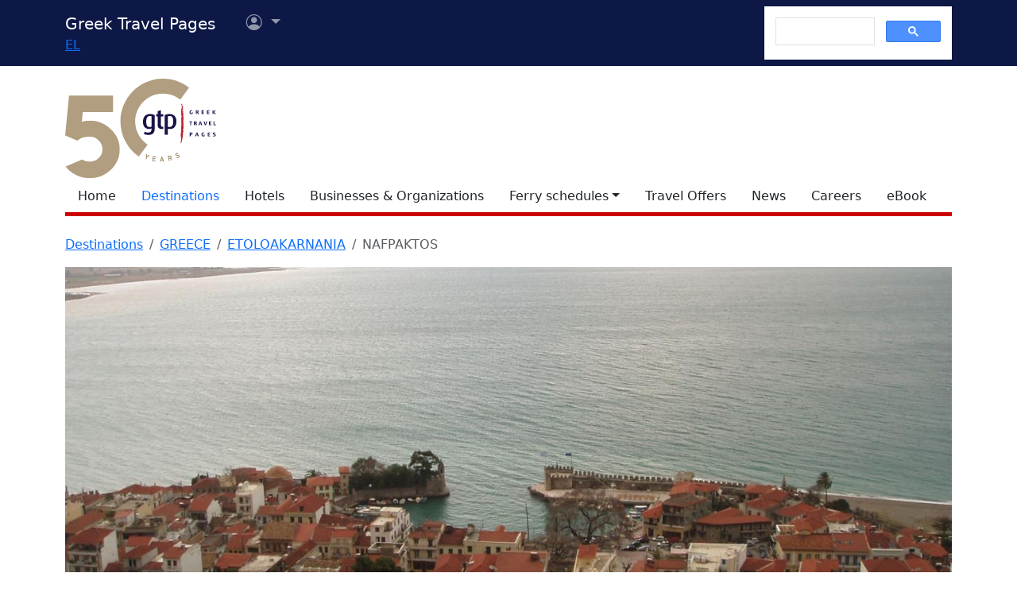

--- FILE ---
content_type: text/html
request_url: https://gtp.gr/LocPage.asp?id=3915
body_size: 68134
content:


<!DOCTYPE html>
<html lang="en" prefix="og: https://ogp.me/ns#">
	<head>
		
<meta charset="UTF-8">
<meta name="viewport" content="width=device-width, initial-scale=1">

<!--Bootstrap-->
<!-- CSS only -->
<link href="https://cdn.jsdelivr.net/npm/bootstrap@5.3.3/dist/css/bootstrap.min.css" rel="stylesheet" integrity="sha384-QWTKZyjpPEjISv5WaRU9OFeRpok6YctnYmDr5pNlyT2bRjXh0JMhjY6hW+ALEwIH" crossorigin="anonymous">
<link rel="stylesheet" href="https://cdn.jsdelivr.net/npm/bootstrap-icons@1.11.3/font/bootstrap-icons.min.css" integrity="sha256-9kPW/n5nn53j4WMRYAxe9c1rCY96Oogo/MKSVdKzPmI=" crossorigin="anonymous">

<!--JQuery-->
<script src="https://cdn.jsdelivr.net/npm/jquery@3.7.1/dist/jquery.min.js" integrity="sha256-/JqT3SQfawRcv/BIHPThkBvs0OEvtFFmqPF/lYI/Cxo=" crossorigin="anonymous"></script>

<!--Our CSS-->
<link href="CSS/common.css?v=5" rel="stylesheet">
<link href="stylesheet/stylesheets.css?v=5" rel="stylesheet">

<!-- Google Tag Manager -->
<script>(function(w,d,s,l,i){w[l]=w[l]||[];w[l].push({'gtm.start':
    new Date().getTime(),event:'gtm.js'});var f=d.getElementsByTagName(s)[0],
    j=d.createElement(s),dl=l!='dataLayer'?'&l='+l:'';j.async=true;j.src=
    'https://www.googletagmanager.com/gtm.js?id='+i+dl;f.parentNode.insertBefore(j,f);
    })(window,document,'script','dataLayer','GTM-NW9B248');</script>
<!-- End Google Tag Manager -->

<script async src='https://cse.google.com/cse.js?cx=012377410272292290435:lupogwtredw'></script>
    
<!--Ad Sense-->
<script data-ad-client="ca-pub-5463022117347544" async src="https://pagead2.googlesyndication.com/pagead/js/adsbygoogle.js"></script>

<!--Google Ad slots-->
<script async src='https://securepubads.g.doubleclick.net/tag/js/gpt.js'></script><script>window.googletag = window.googletag || {cmd: []};googletag.cmd.push(function() {googletag.defineSlot('/13343069/GTP_Rsidebar_300x250_a', [300, 250], 'div-gpt-ad-6-1382102396079-7') .addService(googletag.pubads()) .setTargeting("section", ["destinations"]) ;
googletag.defineSlot('/13343069/GTP_Rsidebar_300x250_b', [300, 250], 'div-gpt-ad-7-1382102396079-8') .addService(googletag.pubads()) .setTargeting("section", ["destinations"]) ;
googletag.defineSlot('/13343069/GTP_Rsidebar_300x600', [300, 600], 'div-gpt-ad-8-1382102396079-9') .addService(googletag.pubads()) .setTargeting("section", ["destinations"]) ;
googletag.defineSlot('/13343069/GTP_Header_728x90', [728, 90], 'div-gpt-ad-9-1639131672356-0') .addService(googletag.pubads()) .setTargeting("section", ["destinations"]) ;
googletag.defineSlot('/13343069/GTP_Lskyscrapper_160x600', [160, 600], 'div-gpt-ad-10-1382102396079-6') .addService(googletag.pubads()) .setTargeting("section", ["destinations"]) ;
googletag.defineSlot('/13343069/GTP_Lskyscrapper_160x600_b', [160, 600], 'div-gpt-ad-11-1389873285486-0') .addService(googletag.pubads()) .setTargeting("section", ["destinations"]) ;
googletag.defineSlot('/13343069/GTP_Rsidebar_300x250_c', [300, 250], 'div-gpt-ad-12-1389873285486-1') .addService(googletag.pubads()) .setTargeting("section", ["destinations"]) ;
googletag.defineSlot('/13343069/GTP_Rsidebar_300x250_d', [300, 250], 'div-gpt-ad-23-1520246869879-0') .addService(googletag.pubads()) .setTargeting("section", ["destinations"]) ;
googletag.defineSlot('/13343069/GTP_TopMobile_300x100', [300, 100], 'div-gpt-ad-1662624491953-0').addService(googletag.pubads());googletag.defineSlot('/13343069/GTP_TopMobile_300x50', [300, 50], 'div-gpt-ad-1662625528547-0').addService(googletag.pubads());googletag.defineSlot('/13343069/GTP_TopMobile_320x100', [320, 100], 'div-gpt-ad-1662629169738-0').addService(googletag.pubads());googletag.defineSlot('/13343069/GTP_TopMobile_320x50', [320, 50], 'div-gpt-ad-1662629373413-0').addService(googletag.pubads());googletag.pubads().enableSingleRequest();googletag.pubads().collapseEmptyDivs();googletag.enableServices();});</script> 
		<title>NAFPAKTOS (Municipality) ETOLOAKARNANIA - Greek Travel Pages</title>
		<meta name="description" content="Destination presentation. Tourist and geographical information for destination sites in Greece.">
		<link rel="canonical" href="https://www.gtp.gr/LocPage.asp?id=3915&lng=2"/>
		<link rel="alternate" hreflang="el" href="https://www.gtp.gr/LocPage.asp?id=3915&lng=1"/>
		<link rel="alternate" hreflang="en" href="https://www.gtp.gr/LocPage.asp?id=3915&lng=2"/>
		
<meta property="fb:app_id" content="1463614147089083"/>
<meta property="og:title" content="NAFPAKTOS (Municipality) ETOLOAKARNANIA - Greek Travel Pages" />
<meta property="og:description" content="Destination presentation. Tourist and geographical information for destination sites in Greece." />
<meta property="og:url" content="https://gtp.gr/LocPage.asp?id=3915&lng=2" />
<meta property="og:type" content="article" />
<meta property="og:image" content="https://gtp.gr/MGfiles/location/image33814[2884].jpg" /> 

<script type="text/javascript">
var addthis_share = {
    url: "https://gtp.gr/LocPage.asp?id=3915&lng=2"
}
</script>

		<link rel='image_src' href='/MGfiles/location/image33814[2884].jpg' />
		<link href="Scripts/ShadowBox-3.0.3/shadowbox.css" rel="stylesheet">
		<script src="Scripts/shadowbox-3.0.3/shadowbox.js"></script>
		<script src="js/jquery.resize-to-parent-min.js"></script>
		<script src="https://cdn.jsdelivr.net/npm/lazyload@2.0.0-rc.2/lazyload.min.js"></script>
		<script>
		$('document').ready(function () {
			if (!showAddPageHLink) $('#addtomytripdetail').hide();

			$('#btnFindRoute').click(function() {
				location.href = "RoutesForm.asp?" + 
									(($('#routeType').val() == '1') ? 'Origin=' : 'Destination=') +
									"EGR6EA4,3915,5";
			});	

			Shadowbox.init({
				handleOversize: "resize",
				modal: true,
				overlayOpacity: 0.85
			});

		});
		function openwin(page){
			location.href=page
		}

		function openwin2(page){
			window.open (page,"ImagesWin","scrollbars=yes,width=680,height=500,resizable=yes")
		}
		function SendForm(){
		url = "LocInfo.asp?InfoId=" + document.info.InfoId.options[document.info.InfoId.selectedIndex].value;
		url = url + "&Code=EGRGEA4";
		url = url + "&PrimeCode=EGRGEA4";
		url = url + "&Level=5";
		url = url + "&PrimeLevel=5";
		openwin(url);
		}

		</script>

		<link href="CSS/star_rating_13.css" rel="stylesheet" type="text/css">
		<link rel="stylesheet" href="https://cdn.jsdelivr.net/npm/shadowbox-js@3.0.3/source/shadowbox.min.css">
		<style type="text/css">
			div.lightbox {width:100%;overflow:hidden;margin:0 0 10px 0;}

			/*RSS Feeds*/
			h2.card-title, h3.card-title {
				font-size: 1.13rem!important;
				letter-spacing: -0.02rem!important;
				color: rgb(17,17,17)!important;
				}
				.item-date {
				font-size: 0.75rem;
				font-style: italic;
				color: rgb(155,155,155)!important;
				}
				.item-date::before {content: "Posted on ";}
				.card-body {
				font-size: 0.938rem;
				letter-spacing: -0.01rem;
				color: rgb(38,38,38);
				}

			/*RSS Feeds */
			div.newsdate {line-height:30px;}
			div.newsdate span {font-family:"Lucida Console", Monaco, monospace; display:inline-block; margin-right:10px;}

			/*Show all Tabs in mobile*/
			@media screen and (max-width: 575px) {
				.tab-content>.tab-pane {
					display: block !important;
					opacity: 1 !important;
				}
			}
				
			/*Find within*/
			div.featuredbox{background-color: rgba(120,120,120,1.00); padding: 65px 10px 20px;}
			.featuredbox,.featuredbox a:link,.featuredbox a {color:#ffffff;}
			.text600{font-weight: 600;}
			.text300{font-weight: 300;}
			.text-size-sml{font-size: 14px!important;}
			.text-size-med{font-size: 16px!important;}
			.text-size-lrg{font-size: 24px!important;}
			.text-size-xl{font-size: 48px!important;}
			.align-center{text-align: center;}
			div.featuredbox a.btn{background-color: rgba(0,0,0,.3);padding: 5px 10px; border: 1px solid #ffffff;display: block; margin: 10px 0; text-transform: uppercase; width: fit-content;}
			div.featuredbox a.btn:hover {background-color: rgba(126,0,2,0.75)}
			.featuredbox select, .featuredbox button {padding: 5px 10px; border: 1px solid #ffffff;display: block; margin: 15px 0; text-transform: uppercase;}
			.featuredbox select {text-transform: none;}
			.featuredbox button{color: white; width: fit-content; cursor: pointer;}
			.featuredbox button{background-color: rgba(0,0,0,.3)}
			.featuredbox button:hover {background-color: rgba(126,0,2,0.75)}
			.featuredbox a:visited {color:white;}

			/*Admin asset*/
			.admin-asset { 
				opacity: 1.0;
			}

		</style>
	</head>

<body>


<!--Top part begin -->


<!-- Google Tag Manager (noscript) -->
<noscript><iframe src="https://www.googletagmanager.com/ns.html?id=GTM-NW9B248"
	height="0" width="0" style="display:none;visibility:hidden"></iframe></noscript>
<!-- End Google Tag Manager (noscript) -->

<nav class="navbar navbar-expand-lg navbar-dark sticky-top" style="background-color: #0d1846;"> 

    <div class="container">
		<!--Mobile Brand and language Switch-->
		<div class="d-md-none">
			<a href="." class="navbar-brand"><img src="images/gtp-logo-invert.svg" style="width: 120px;" alt="gtp logo"></a>
			<!--Mobile language Switch-->
			<div class="topstring-part language d-md-none">
				<a href='ChangeLanguage.asp?id=1&path=/LocPage.asp&QS=id%3D3915%26lng%3D1%26'>EL</a>
			</div>
		</div>
		
		<!--Tablet & Desktop Brand and language Switch-->
		<div class="d-none d-md-block">
			<a href="." class="navbar-brand">Greek Travel Pages</a>
			<!--Tablet & Desktop language Switch-->
			<div class="topstring-part language">
				<a href='ChangeLanguage.asp?id=1&path=/LocPage.asp&QS=id%3D3915%26lng%3D1%26'>EL</a>
			</div>
		</div>
		
		<div>
			<ul class="navbar-nav">
			

				<!--Mobile User Dropdown-->
				<li class="nav-item dropdown navbar-brand d-md-none" style="position: absolute; top:10px; margin-left: -15px;">
					<a class="nav-link dropdown-toggle" href="#" id="navbarDropdown" role="button" data-bs-toggle="dropdown" aria-expanded="false">
						<i class="bi bi-person-circle"></i><span class="visually-hidden">User menu</span></a>
						
						<ul class="dropdown-menu" aria-labelledby="navbarDropdown">
							<li><a class="dropdown-item" href="login.asp?rp=%2FLocPage%2Easp%3Fid%3D3915">Login</a></li> 
							<li><a class="dropdown-item" href="subscribe.asp">New user</a></li>
						</ul>
						
				</li>

				<!--tablet and Desktop User Dropdown-->
				<li class="nav-item dropdown navbar-brand d-none d-md-block" style="position: absolute; top:0px; margin-left: 15px;">
					<a class="nav-link dropdown-toggle" href="#" id="navbarDropdown1" role="button" data-bs-toggle="dropdown" aria-expanded="false">
						<i class="bi bi-person-circle"></i><span class="visually-hidden">User menu</span>
						<span></span></a>
						
						<ul class="dropdown-menu" aria-labelledby="navbarDropdown1">
							<li><a class="dropdown-item" href="login.asp?rp=%2FLocPage%2Easp%3Fid%3D3915">Login</a></li> 
							<li><a class="dropdown-item" href="subscribe.asp">New user</a></li>
						</ul>
						
				</li>

				
			</ul>
		</div>
		
		<button class="navbar-toggler" type="button" data-bs-toggle="offcanvas" data-bs-target="#navbarToggler" aria-controls="navbarToggler" aria-label="Toggle navigation">
			<span class="navbar-toggler-icon"></span>
		</button>

		<div class="offcanvas offcanvas-end" tabindex="-1" id="navbarToggler" aria-labelledby="">

			<div class="offcanvas-header text-light"  data-bs-theme="dark" style="background-color: #0d1846;">
				<h5 class="offcanvas-title" id="offcanvasLabel">Menu</h5>
				<button type="button" class="btn-close btn-light" data-bs-dismiss="offcanvas" aria-label="Close"></button>
			</div>

			 <div class="offcanvas-body" style="background-color: #0d1846;">

				<!--Mobile Google custom Search-->
				<div class="d-lg-none">
					<div class="gcse-search"></div>
				</div>

				<!--Mobile Menu-->
				<div class="d-sm-block d-md-none">
					<nav class="nav flex-column">
						<a href="default.asp" class="nav-link link-light">Home</a>
						<a href="map.asp" class="nav-link secondary>">Destinations</a>
						<a href="AccomodationForm.asp" class="nav-link link-light">Hotels</a>
						<a href="TDirectoryForm2103.asp" class="nav-link link-light">Businesses &amp; Organizations</a>
						<a class="nav-link link-light" aria-current="page" href="RoutesForm.asp">Ferry schedules within Greece</a>
						<a class="nav-link link-light" href="greekferries.asp">Domestic ferry departures & arrivals</a>
						<a class="nav-link link-light" href="RoutesFormInt.asp">Ferry schedules to/from Greece</a>
						<a class="nav-link link-light" href="https://ferries.gtp.gr/"><b>GTP Ferry Connections <i class="bi bi-box-arrow-right"></i></b></a>
						<a class="nav-link link-light" aria-current="page" href="greekports.asp">
						Greek Ports</a>
						<a class="nav-link link-light" href="ShipCompanies.asp?International=0">
							Shipping Companies
						</a>
						<a class="nav-link link-light" href="Ships.asp?International=0">
							 Fleet Index
						</a>
						<a href="https://traveloffers.gtp.gr/<span style='color: red;'>The label 'offers_site' is not provided</span>" class="nav-link link-light">Travel Offers <i class="bi bi-box-arrow-right"></i></a>
						<a href="https://news.gtp.gr" class="nav-link link-light">News <i class="bi bi-box-arrow-right"></i></a>
						<a href="https://jobs.gtp.gr" class="nav-link link-light">Careers <i class="bi bi-box-arrow-right"></i></a>
						<a href="https://ebook.gtp.gr" class="nav-link link-light">eBook <i class="bi bi-box-arrow-right"></i></a>
					</nav>
				</div>
			</div>
			
		</div>

		<!--Desktop Google custom Search-->
		<div class="d-none d-lg-block">
			<div class="gcse-search"></div>
		</div>

	</div>

</nav><!--top-->

<div id="top" style="margin-bottom:20px"></div>

<!-- Go to www.addthis.com/dashboard to customize your tools -->
<script type="text/javascript" src="//s7.addthis.com/js/300/addthis_widget.js#pubid=ra-535e48692c1cc523" async="async"></script>

<!--desktop only-->
<div class="d-none d-lg-block main_container">
    <!-- GTP_Lskyscrapper_160x600 -->
    <div id="div-gpt-ad-1382102396079-6" style="width:160px; height:600px; position:absolute; z-index:9; left:-180px; text-align:center;">
        <div id='div-gpt-ad-10-1382102396079-6' style='width:160px; height:600px;'>	<script>	googletag.cmd.push(function() { googletag.display('div-gpt-ad-10-1382102396079-6'); });	</script></div>
    </div>
	
    <div id="div-gpt-ad-1389873285486-0" style="width:160px; height:600px; position:absolute; z-index:9; left:-180px; top:620px; text-align:center;">
        <div id='div-gpt-ad-11-1389873285486-0' style='width:160px; height:600px;'>	<script>	googletag.cmd.push(function() { googletag.display('div-gpt-ad-11-1389873285486-0'); });	</script></div>
    </div>
</div> 

<!--Header start -->

<!--Desktop, tablet-->
<div class="container pb-3 mb-2 d-none d-md-block">

	<div class="row">
		<div class="col-md-4 col-lg-1">
			<a href="default.asp"><img src="images/gtp-logo.svg" style="width: 190px; margin:-4px 0px -12px 0px; float:left;" alt="gtp logo"></a>
			<!--old-before-50logo  <a href="default.asp"><img src="images/gtp-logo.svg" style="width: 230px; margin:-18px 10px -20px -25px; float:left;" alt="gtp logo"></a>-->
		</div>
		
		<div class="col-md-8 col-lg-11">
			<!-- GTP_header_728x90 -->
			<div class="d-lg-block" style="margin-left:calc(100vw / 8);"><div id='div-gpt-ad-9-1639131672356-0' style='width:728px; height:90px;'>	<script>	googletag.cmd.push(function() { googletag.display('div-gpt-ad-9-1639131672356-0'); });	</script></div></div>
		</div>
	</div>
	
	<div>
		<!--Desktop Menu-->
		<ul class="nav" style="margin-top: 15px; border-bottom: 5px solid #C00;">
			<li class="nav-item"><a href="default.asp" class="nav-link link-dark">Home</a></li>
			<li class="nav-item"><a href="map.asp" class="nav-link secondary>">Destinations</a></li>
			<li class="nav-item"><a href="AccomodationForm.asp" class="nav-link link-dark">Hotels</a></li>
			<li class="nav-item"><a href="TDirectoryForm2103.asp" class="nav-link  link-dark">Businesses &amp; Organizations</a></li>
			<li class="nav-item toggle"><a href="#" id="ferries-dropdown" class="nav-link dropdown-toggle link-dark" role="button" data-bs-toggle="dropdown" aria-expanded="false">Ferry schedules</a>
				<!--Dropdown Sea World-->
				<ul class="dropdown-menu dropdown-menu-light" aria-labelledby="ferries-dropdown">
					<li>
						<a class="dropdown-item" aria-label="page" href="RoutesForm.asp">Ferry schedules within Greece</a>
					</li>
					<li>
						<a class="dropdown-item" href="greekferries.asp">Domestic ferry departures & arrivals</a>
					</li>
					<li>
						<a class="dropdown-item" href="RoutesFormInt.asp">Ferry schedules to/from Greece</a>
					</li>
					<li>
						<a class="dropdown-item" href="https://ferries.gtp.gr/"><b>GTP Ferry Connections <i class="bi bi-box-arrow-right"></i></b></a>
					</li>
					<li><hr class="dropdown-divider"></li>
					<li>
						<a class="dropdown-item" aria-current="page" href="greekports.asp">
						Greek Ports</a>
					</li>
					<li>
						<a class="dropdown-item" href="ShipCompanies.asp?International=0">
							Shipping Companies
						</a>
					</li>
					<li>
						<a class="dropdown-item" href="Ships.asp?International=0">
							 Fleet Index
						</a>
					</li>
				</ul>
			</li>
			<li class="nav-item"><a href="https://traveloffers.gtp.gr/en/" class="nav-link link-dark">Travel Offers</a></li>
			<li class="nav-item"><a href="https://news.gtp.gr" class="nav-link link-dark">News</a></li>
			<li class="nav-item"><a href="https://jobs.gtp.gr" class="nav-link link-dark">Careers</a></li>
			<li class="nav-item"><a href="https://ebook.gtp.gr" class="nav-link link-dark">eBook</a></li>
		</ul>
	</div>

</div>


<!--Mobile-->
<div class="d-block d-sm-none" id="domLoaded" style="position:absolute; left:-10000px">
<!--Rsidebar 300x250 d Mobile Only-->
	<div id='div-gpt-ad-23-1520246869879-0' style='width:300px; height:250px;'>	<script>	googletag.cmd.push(function() { googletag.display('div-gpt-ad-23-1520246869879-0'); });	</script></div>

	<!-- /13343069/GTP_TopMobile_320x100 -->
	<div id='div-gpt-ad-1662629169738-0' style='min-width: 320px; min-height: 100px;'>
		<script>
		googletag.cmd.push(function() { googletag.display('div-gpt-ad-1662629169738-0'); });
		</script>
	</div>
	<!-- /13343069/GTP_TopMobile_320x50 -->
	<div id='div-gpt-ad-1662629373413-0' style='min-width: 320px; min-height: 50px;'>
		<script>
		googletag.cmd.push(function() { googletag.display('div-gpt-ad-1662629373413-0'); });
		</script>
	</div>
	<!-- /13343069/GTP_TopMobile_300x100 -->
	<div id='div-gpt-ad-1662624491953-0' style='min-width: 300px; min-height: 100px;'>
		<script>
		googletag.cmd.push(function() { googletag.display('div-gpt-ad-1662624491953-0'); });
		</script>
	</div>
	<!-- /13343069/GTP_TopMobile_300x50 -->
	<div id='div-gpt-ad-1662625528547-0' style='min-width: 300px; min-height: 50px;'>
		<script>
		googletag.cmd.push(function() { googletag.display('div-gpt-ad-1662625528547-0'); });
		</script>
	</div>
</div>

<!--Header end-->

<script>
	//Eliminate Content layout Shift from empty div top banner ads
	document.addEventListener("DOMContentLoaded", function(event) {
		setTimeout(function() {
            var topAds = document.getElementById("domLoaded");
            topAds.style.position = 'relative';
			topAds.style.left = '0'; 
        }, 2000); 
	});
</script>

<!--Main Part begin-->
<div class="container">
	<div class="row"> 
<!-- Main Page - BEGIN -->

	

	<nav aria-label="breadcrumb">
		<ol class="breadcrumb">
			
			

			<li class="breadcrumb-item"><a href="map.asp">Destinations</a></li>
		
			
				<li class="breadcrumb-item"><a href="LocPage.asp?id=69">GREECE</a></li>
			
				<li class="breadcrumb-item"><a href="LocPage.asp?id=3783">ETOLOAKARNANIA</a></li>
			
				<li class="breadcrumb-item active" aria-current="page">NAFPAKTOS</li>
			
		</ol>
	</nav>

	<!--Main image Desktop-->
	
		<div class="mb-4 d-none d-md-block">
		
			<img class="img-fluid d-none d-md-block" src="showphoto.asp?FN=/MGfiles/location/image33814[2884].jpg&W=1300&H=460" alt="Photo">

			
				<div class="copyrightholder">Photo:
					 &copy; Conudrum / 
							<a target='_blank' href="http://commons.wikimedia.org">Wikimedia Commons</a>
						
				</div>
				<br clear="all">
			
		</div>
		

<div class="col-lg-8 col-xl-9 mb-3">

	<div class="row row-cols-1 row-cols-md-2 mb-3">
		
			<!--Friendly URL-->
			<div class="col mb-2">
				<span class="badge text-dark" style="padding:0;">Friendly URL: <a href="Nafpaktos">http://www.gtp.gr/Nafpaktos</a></span>
			</div>
		
		
	</div>
	
	

	<!--Location-->

	<div class="row mb-5">
		<!--Side nav-->
		<div class="d-none d-md-block sticky-lg-top col-12 col-md-3">
			

			<div class="list-group mb-5" id="list-tab" role="tablist">

				
					<a class="list-group-item list-group-item-action active" id="list-gallery-list" data-bs-toggle="list" href="#list-gallery" role="tab" aria-controls="list-gallery">Photo gallery</a>
				
					<a class="list-group-item list-group-item-action " id="list-pois-list" data-bs-toggle="list" href="#list-pois" role="tab" aria-controls="list-pois">Hotels, local businesses, destinations &amp; directions</a>
				
						<a class="list-group-item list-group-item-action " id="list-info-list" data-bs-toggle="list" href="#list-info" role="tab" aria-controls="list-info">Local information</a>
				
				
				<!--News Articles-->
				
				<a class="list-group-item list-group-item-action " id="list-news-list" data-bs-toggle="list" href="#list-news" role="tab" aria-controls="list-news">News articles</a>
				
				
			</div>

			<!-- Adsense sidebar narrow -->

			<script async src="https://pagead2.googlesyndication.com/pagead/js/adsbygoogle.js?client=ca-pub-5463022117347544"
				crossorigin="anonymous"></script>
			<!-- Adsense sidebar narrow -->
			<ins class="adsbygoogle"
				style="display:block"
				data-ad-client="ca-pub-5463022117347544"
				data-ad-slot="9866842307"
				data-ad-format="auto"
				data-full-width-responsive="true"></ins>
			<script>
				(adsbygoogle = window.adsbygoogle || []).push({});
			</script>
			
		</div>

		<!--Main column-->

		<div class="col-md-9">
			
				<h1 class="page-title red border-bottom">
					NAFPAKTOS, Municipality, ETOLOAKARNANIA
				</h1>

			<!--Details-->
			

			<div class="tab-content" id="nav-tabContent">

				
					<!--Main image Mobile-->
					<div class="d-block d-md-none mb-3">
						<img class="lazyload img-thumbnail d-block d-md-none" data-src="/MGfiles/location/image33814[2884].jpg" alt="Main Photo">
						
							<div class="copyrightholder">Photo:
								 &copy; Conudrum / 
										<a target='_blank' href="http://commons.wikimedia.org">Wikimedia Commons</a>
									
							</div>
							<br clear="all">
						
					</div>
				
					<!--Photo Gallery-->
					<div class="tab-pane fade show active" id="list-gallery" role="tabpanel" aria-labelledby="list-gallery-list">
						<h2 class="page-title red border-bottom">Photo gallery</h2>
						
							<div class="mb-3">
								Displaying  <strong>10</strong> out of <strong>54</strong> total photos found for NAFPAKTOS.
							</div>
						

						<!--Images Mobile-->
						
						<div class="d-block d-md-none mb-3">							
							
									<a href="MGfiles/location/image17712[3965].jpg" 
										rel="shadowbox[location]" 
										rev="<span style='font-size:15px; font-weight: bold;'>
												Ano Chora</span> 
											 Photo 
													&copy; Regional Division of Etoloakarnania <a class='btn btn-outline-secondary btn-sm' href='mailto: tga1@aitnia.pde.gov.gr'><i class='bi bi-envelope-fill'></i></a> <a class='btn btn-outline-secondary btn-sm' href='../TDirectoryDetails.asp?id=281'><i class='bi bi-link'></i></a>
										
										&nbsp; " title="NAFPAKTOS">
										
										<img class="lazyload img-thumbnail mb-3 d-block d-md-none" data-src="/MGfiles/location/image17712[3965].jpg" alt="Ano Chora"/>
									</a>
									
									<a href="MGfiles/location/image10613[4753].jpg" 
										rel="shadowbox[location]" 
										rev="<span style='font-size:15px; font-weight: bold;'>
												Antirio</span> 
											 Photo 
													&copy; Thalassa.gr <a class='btn btn-outline-secondary btn-sm' href='mailto: aktes@otenet.gr'><i class='bi bi-envelope-fill'></i></a> <a class='btn btn-outline-secondary btn-sm' href='http://www.thalassa.gr'><i class='bi bi-link'></i></a>
										
										&nbsp; " title="NAFPAKTOS">
										
										<img class="lazyload img-thumbnail mb-3 d-block d-md-none" data-src="/MGfiles/location/image10613[4753].jpg" alt="Antirio"/>
									</a>
									
									<a href="MGfiles/location/image17713[6577].jpg" 
										rel="shadowbox[location]" 
										rev="<span style='font-size:15px; font-weight: bold;'>
												Antirio</span> 
											 Photo 
													&copy; Regional Division of Etoloakarnania <a class='btn btn-outline-secondary btn-sm' href='mailto: tga1@aitnia.pde.gov.gr'><i class='bi bi-envelope-fill'></i></a> <a class='btn btn-outline-secondary btn-sm' href='../TDirectoryDetails.asp?id=281'><i class='bi bi-link'></i></a>
										
										&nbsp; " title="NAFPAKTOS">
										
										<img class="lazyload img-thumbnail mb-3 d-block d-md-none" data-src="/MGfiles/location/image17713[6577].jpg" alt="Antirio"/>
									</a>
									
									<a href="MGfiles/location/image17632[3076].jpg" 
										rel="shadowbox[location]" 
										rev="<span style='font-size:15px; font-weight: bold;'>
												Antirio, a spectacular night view of Rio-Antirio bridge</span> 
											 Photo 
													&copy; Regional Division of Etoloakarnania <a class='btn btn-outline-secondary btn-sm' href='mailto: tga1@aitnia.pde.gov.gr'><i class='bi bi-envelope-fill'></i></a> <a class='btn btn-outline-secondary btn-sm' href='../TDirectoryDetails.asp?id=281'><i class='bi bi-link'></i></a>
										
										&nbsp; " title="NAFPAKTOS">
										
										<img class="lazyload img-thumbnail mb-3 d-block d-md-none" data-src="/MGfiles/location/image17632[3076].jpg" alt="Antirio, a spectacular night view of Rio-Antirio bridge"/>
									</a>
									
									<a href="MGfiles/location/image9994[8129].jpg" 
										rel="shadowbox[location]" 
										rev="<span style='font-size:15px; font-weight: bold;'>
												Antirio, fortress</span> 
											 Photo 
													&copy; Region of Western Greece <a class='btn btn-outline-secondary btn-sm' href='mailto: grafeio.pde@pde.gov.gr'><i class='bi bi-envelope-fill'></i></a> <a class='btn btn-outline-secondary btn-sm' href='../TDirectoryDetails.asp?id=13561'><i class='bi bi-link'></i></a>
										
										&nbsp; " title="NAFPAKTOS">
										
										<img class="lazyload img-thumbnail mb-3 d-block d-md-none" data-src="/MGfiles/location/image9994[8129].jpg" alt="Antirio, fortress"/>
									</a>
									
									<a href="MGfiles/location/image9997[6533].jpg" 
										rel="shadowbox[location]" 
										rev="<span style='font-size:15px; font-weight: bold;'>
												Antirio, fortress</span> 
											 Photo 
													&copy; Region of Western Greece <a class='btn btn-outline-secondary btn-sm' href='mailto: grafeio.pde@pde.gov.gr'><i class='bi bi-envelope-fill'></i></a> <a class='btn btn-outline-secondary btn-sm' href='../TDirectoryDetails.asp?id=13561'><i class='bi bi-link'></i></a>
										
										&nbsp; " title="NAFPAKTOS">
										
										<img class="lazyload img-thumbnail mb-3 d-block d-md-none" data-src="/MGfiles/location/image9997[6533].jpg" alt="Antirio, fortress"/>
									</a>
									
									<a href="MGfiles/location/image17633[9999].jpg" 
										rel="shadowbox[location]" 
										rev="<span style='font-size:15px; font-weight: bold;'>
												Antirio, Rio-Antirio bridge</span> 
											 Photo 
													&copy; Regional Division of Etoloakarnania <a class='btn btn-outline-secondary btn-sm' href='mailto: tga1@aitnia.pde.gov.gr'><i class='bi bi-envelope-fill'></i></a> <a class='btn btn-outline-secondary btn-sm' href='../TDirectoryDetails.asp?id=281'><i class='bi bi-link'></i></a>
										
										&nbsp; " title="NAFPAKTOS">
										
										<img class="lazyload img-thumbnail mb-3 d-block d-md-none" data-src="/MGfiles/location/image17633[9999].jpg" alt="Antirio, Rio-Antirio bridge"/>
									</a>
									
									<a href="MGfiles/location/image10645[4821].jpg" 
										rel="shadowbox[location]" 
										rev="<span style='font-size:15px; font-weight: bold;'>
												Artotiva </span> 
											 Photo 
													&copy; Thalassa.gr <a class='btn btn-outline-secondary btn-sm' href='mailto: aktes@otenet.gr'><i class='bi bi-envelope-fill'></i></a> <a class='btn btn-outline-secondary btn-sm' href='http://www.thalassa.gr'><i class='bi bi-link'></i></a>
										
										&nbsp; " title="NAFPAKTOS">
										
										<img class="lazyload img-thumbnail mb-3 d-block d-md-none" data-src="/MGfiles/location/image10645[4821].jpg" alt="Artotiva "/>
									</a>
									
									<a href="MGfiles/location/image10644[5983].jpg" 
										rel="shadowbox[location]" 
										rev="<span style='font-size:15px; font-weight: bold;'>
												Artotiva Bridge</span> 
											 Photo 
													&copy; Thalassa.gr <a class='btn btn-outline-secondary btn-sm' href='mailto: aktes@otenet.gr'><i class='bi bi-envelope-fill'></i></a> <a class='btn btn-outline-secondary btn-sm' href='http://www.thalassa.gr'><i class='bi bi-link'></i></a>
										
										&nbsp; " title="NAFPAKTOS">
										
										<img class="lazyload img-thumbnail mb-3 d-block d-md-none" data-src="/MGfiles/location/image10644[5983].jpg" alt="Artotiva Bridge"/>
									</a>
									
									<a href="MGfiles/location/image10647[9229].jpg" 
										rel="shadowbox[location]" 
										rev="<span style='font-size:15px; font-weight: bold;'>
												Artotiva Bridge</span> 
											 Photo 
													&copy; Thalassa.gr <a class='btn btn-outline-secondary btn-sm' href='mailto: aktes@otenet.gr'><i class='bi bi-envelope-fill'></i></a> <a class='btn btn-outline-secondary btn-sm' href='http://www.thalassa.gr'><i class='bi bi-link'></i></a>
										
										&nbsp; " title="NAFPAKTOS">
										
										<img class="lazyload img-thumbnail mb-3 d-block d-md-none" data-src="/MGfiles/location/image10647[9229].jpg" alt="Artotiva Bridge"/>
									</a>
									
						</div>

						<!--Images Desktop-->
						<div class="d-none d-md-block mb-3">
							<div class="row">
								
										<div class="col-md-6 col-xl-4">
											<!--Image thumbnail-->
											<a href="MGfiles/location/image17712[3965].jpg" 
												rel="shadowbox[location-1]" 
												rev="<span style='font-size:15px; font-weight: bold;'>
														Ano Chora</span> 
													 Photo 
														&copy; Regional Division of Etoloakarnania <a class='btn btn-outline-secondary btn-sm' href='mailto: tga1@aitnia.pde.gov.gr'><i class='bi bi-envelope-fill'></i></a> <a class='btn btn-outline-secondary btn-sm' href='../TDirectoryDetails.asp?id=281'><i class='bi bi-link'></i></a>
												
												&nbsp; " title="NAFPAKTOS">
												
												<img class="lazyload img-thumbnail me-3 mb-3 d-none d-md-block" data-src="/showphoto.asp?FN=/MGfiles/location/image17712[3965].jpg&W=300&H=300" alt="Ano Chora"/>
											</a>
											
										</div>
									
										<div class="col-md-6 col-xl-4">
											<!--Image thumbnail-->
											<a href="MGfiles/location/image10613[4753].jpg" 
												rel="shadowbox[location-1]" 
												rev="<span style='font-size:15px; font-weight: bold;'>
														Antirio</span> 
													 Photo 
														&copy; Thalassa.gr <a class='btn btn-outline-secondary btn-sm' href='mailto: aktes@otenet.gr'><i class='bi bi-envelope-fill'></i></a> <a class='btn btn-outline-secondary btn-sm' href='http://www.thalassa.gr'><i class='bi bi-link'></i></a>
												
												&nbsp; " title="NAFPAKTOS">
												
												<img class="lazyload img-thumbnail me-3 mb-3 d-none d-md-block" data-src="/showphoto.asp?FN=/MGfiles/location/image10613[4753].jpg&W=300&H=300" alt="Antirio"/>
											</a>
											
										</div>
									
										<div class="col-md-6 col-xl-4">
											<!--Image thumbnail-->
											<a href="MGfiles/location/image17713[6577].jpg" 
												rel="shadowbox[location-1]" 
												rev="<span style='font-size:15px; font-weight: bold;'>
														Antirio</span> 
													 Photo 
														&copy; Regional Division of Etoloakarnania <a class='btn btn-outline-secondary btn-sm' href='mailto: tga1@aitnia.pde.gov.gr'><i class='bi bi-envelope-fill'></i></a> <a class='btn btn-outline-secondary btn-sm' href='../TDirectoryDetails.asp?id=281'><i class='bi bi-link'></i></a>
												
												&nbsp; " title="NAFPAKTOS">
												
												<img class="lazyload img-thumbnail me-3 mb-3 d-none d-md-block" data-src="/showphoto.asp?FN=/MGfiles/location/image17713[6577].jpg&W=300&H=300" alt="Antirio"/>
											</a>
											
										</div>
									
										<div class="col-md-6 col-xl-4">
											<!--Image thumbnail-->
											<a href="MGfiles/location/image17632[3076].jpg" 
												rel="shadowbox[location-1]" 
												rev="<span style='font-size:15px; font-weight: bold;'>
														Antirio, a spectacular night view of Rio-Antirio bridge</span> 
													 Photo 
														&copy; Regional Division of Etoloakarnania <a class='btn btn-outline-secondary btn-sm' href='mailto: tga1@aitnia.pde.gov.gr'><i class='bi bi-envelope-fill'></i></a> <a class='btn btn-outline-secondary btn-sm' href='../TDirectoryDetails.asp?id=281'><i class='bi bi-link'></i></a>
												
												&nbsp; " title="NAFPAKTOS">
												
												<img class="lazyload img-thumbnail me-3 mb-3 d-none d-md-block" data-src="/showphoto.asp?FN=/MGfiles/location/image17632[3076].jpg&W=300&H=300" alt="Antirio, a spectacular night view of Rio-Antirio bridge"/>
											</a>
											
										</div>
									
										<div class="col-md-6 col-xl-4">
											<!--Image thumbnail-->
											<a href="MGfiles/location/image9994[8129].jpg" 
												rel="shadowbox[location-1]" 
												rev="<span style='font-size:15px; font-weight: bold;'>
														Antirio, fortress</span> 
													 Photo 
														&copy; Region of Western Greece <a class='btn btn-outline-secondary btn-sm' href='mailto: grafeio.pde@pde.gov.gr'><i class='bi bi-envelope-fill'></i></a> <a class='btn btn-outline-secondary btn-sm' href='../TDirectoryDetails.asp?id=13561'><i class='bi bi-link'></i></a>
												
												&nbsp; " title="NAFPAKTOS">
												
												<img class="lazyload img-thumbnail me-3 mb-3 d-none d-md-block" data-src="/showphoto.asp?FN=/MGfiles/location/image9994[8129].jpg&W=300&H=300" alt="Antirio, fortress"/>
											</a>
											
										</div>
									
										<div class="col-md-6 col-xl-4">
											<!--Image thumbnail-->
											<a href="MGfiles/location/image9997[6533].jpg" 
												rel="shadowbox[location-1]" 
												rev="<span style='font-size:15px; font-weight: bold;'>
														Antirio, fortress</span> 
													 Photo 
														&copy; Region of Western Greece <a class='btn btn-outline-secondary btn-sm' href='mailto: grafeio.pde@pde.gov.gr'><i class='bi bi-envelope-fill'></i></a> <a class='btn btn-outline-secondary btn-sm' href='../TDirectoryDetails.asp?id=13561'><i class='bi bi-link'></i></a>
												
												&nbsp; " title="NAFPAKTOS">
												
												<img class="lazyload img-thumbnail me-3 mb-3 d-none d-md-block" data-src="/showphoto.asp?FN=/MGfiles/location/image9997[6533].jpg&W=300&H=300" alt="Antirio, fortress"/>
											</a>
											
										</div>
									
										<div class="col-md-6 col-xl-4">
											<!--Image thumbnail-->
											<a href="MGfiles/location/image17633[9999].jpg" 
												rel="shadowbox[location-1]" 
												rev="<span style='font-size:15px; font-weight: bold;'>
														Antirio, Rio-Antirio bridge</span> 
													 Photo 
														&copy; Regional Division of Etoloakarnania <a class='btn btn-outline-secondary btn-sm' href='mailto: tga1@aitnia.pde.gov.gr'><i class='bi bi-envelope-fill'></i></a> <a class='btn btn-outline-secondary btn-sm' href='../TDirectoryDetails.asp?id=281'><i class='bi bi-link'></i></a>
												
												&nbsp; " title="NAFPAKTOS">
												
												<img class="lazyload img-thumbnail me-3 mb-3 d-none d-md-block" data-src="/showphoto.asp?FN=/MGfiles/location/image17633[9999].jpg&W=300&H=300" alt="Antirio, Rio-Antirio bridge"/>
											</a>
											
										</div>
									
										<div class="col-md-6 col-xl-4">
											<!--Image thumbnail-->
											<a href="MGfiles/location/image10645[4821].jpg" 
												rel="shadowbox[location-1]" 
												rev="<span style='font-size:15px; font-weight: bold;'>
														Artotiva </span> 
													 Photo 
														&copy; Thalassa.gr <a class='btn btn-outline-secondary btn-sm' href='mailto: aktes@otenet.gr'><i class='bi bi-envelope-fill'></i></a> <a class='btn btn-outline-secondary btn-sm' href='http://www.thalassa.gr'><i class='bi bi-link'></i></a>
												
												&nbsp; " title="NAFPAKTOS">
												
												<img class="lazyload img-thumbnail me-3 mb-3 d-none d-md-block" data-src="/showphoto.asp?FN=/MGfiles/location/image10645[4821].jpg&W=300&H=300" alt="Artotiva "/>
											</a>
											
										</div>
									
										<div class="col-md-6 col-xl-4">
											<!--Image thumbnail-->
											<a href="MGfiles/location/image10644[5983].jpg" 
												rel="shadowbox[location-1]" 
												rev="<span style='font-size:15px; font-weight: bold;'>
														Artotiva Bridge</span> 
													 Photo 
														&copy; Thalassa.gr <a class='btn btn-outline-secondary btn-sm' href='mailto: aktes@otenet.gr'><i class='bi bi-envelope-fill'></i></a> <a class='btn btn-outline-secondary btn-sm' href='http://www.thalassa.gr'><i class='bi bi-link'></i></a>
												
												&nbsp; " title="NAFPAKTOS">
												
												<img class="lazyload img-thumbnail me-3 mb-3 d-none d-md-block" data-src="/showphoto.asp?FN=/MGfiles/location/image10644[5983].jpg&W=300&H=300" alt="Artotiva Bridge"/>
											</a>
											
										</div>
									
										<div class="col-md-6 col-xl-4">
											<!--Image thumbnail-->
											<a href="MGfiles/location/image10647[9229].jpg" 
												rel="shadowbox[location-1]" 
												rev="<span style='font-size:15px; font-weight: bold;'>
														Artotiva Bridge</span> 
													 Photo 
														&copy; Thalassa.gr <a class='btn btn-outline-secondary btn-sm' href='mailto: aktes@otenet.gr'><i class='bi bi-envelope-fill'></i></a> <a class='btn btn-outline-secondary btn-sm' href='http://www.thalassa.gr'><i class='bi bi-link'></i></a>
												
												&nbsp; " title="NAFPAKTOS">
												
												<img class="lazyload img-thumbnail me-3 mb-3 d-none d-md-block" data-src="/showphoto.asp?FN=/MGfiles/location/image10647[9229].jpg&W=300&H=300" alt="Artotiva Bridge"/>
											</a>
											
										</div>
									
							</div>
						</div>

						
							<div class="mt-3 mb-3" align="center">
								<a class="btn btn-primary" href="LocPhotoAlbum.asp?id_loc=3915">View all photos for NAFPAKTOS</a>
							</div>
						
					</div>
				
					<div class="tab-pane fade " id="list-pois" role="tabpanel" aria-labelledby="list-pois-list">
						<h2 class="page-title red border-bottom">Hotels, local businesses, destinations &amp; directions</h2>
						<!--featuredbox-->
						<div class="featuredbox mb-3"
							 style="background-image: url('/MGfiles/location/image33814[2884].jpg');background-blend-mode: multiply;background-size: cover;"
						>
					
							<div class="row row-cols-1 row-cols-xl-2">
							<!--BEGIN DESTINATION COUNT-->
							
									<div class="col whitetext text600 align-center mb-3">
										<img src="images/icn_pin_white.png" alt="pin"/>
										<div class="text-size-xl">134</div>
										<div class="text-size-med" style="margin: 0 0 15px">Related Destinations</div>
										<center>
											<a class="btn text300 text-size-med" href="LocPageCat.asp?id=3915">View</a>
										</center>
									</div>			
								
							<!--END DESTINATION COUNT-->	
								
							<!--BEGIN ACCOMODATION COUNT-->
							
									<div class="col whitetext text600 align-center mb-3">
										<img src="images/icn_bed_white.png" alt="bed"/>
										<div class="text-size-xl">49</div>
										<div class="text-size-med" style="margin: 0 0 15px">Hotels &amp; Accommodation</div>
										<center>
											<a class="btn text300 text-size-med" href="AccomodationResults.asp?ID_Loc=3915">View</a>
										</center>
									</div>
								 
							<!--END ACCOMODATION COUNT-->

							<!--BEGIN COMPANY COUNT-->
							
									<div class="col whitetext text600 align-center ">
										<img src="images/icn_establishment_white.png" alt="Establishment"/>
										<div class="text-size-xl">164</div>
										<div class="text-size-med" style="margin: 0 0 15px">Businesses &amp; organizations</div>
											<ul class="text300 text-size-sml" style="margin: 0; padding: 0; list-style-type: none; line-height: 200%">
												<li><a style="text-decoration: underline" href="TDirectorySearch2003.asp?ID_Loc=3915&k1=8">Cultural monuments</a></li>
												<li><a style="text-decoration: underline" href="TDirectorySearch2003.asp?ID_Loc=3915&k1=18">Religious monuments</a></li>
												<li style="margin: 0 0 15px"><a style="text-decoration: underline" href="TDirectorySearch2003.asp?ID_Loc=3915&k1=25">Public authorities</a></li>
											</ul>
										
										<center>
											<a class="btn text300 text-size-med" href="TDirectorySearch2003.asp?ID_Loc=3915">View all</a>
										</center>
									</div>
								
							<!--END COMPANY COUNT-->

							<!--BEGIN PORT SEARCH-->		
							
									<div class="col whitetext text600 align-center" style="margin-right: 0;">
										<div>
											<img src="images/icn_boat_white.png" alt="Boat"/>
											<div class="text-size-med" style="margin: 12px 0;">Domestic sea schedules</div>
											<center>
												<select id="routeType">
													<option value="1">as origin</option>
													<option value="2">as destination</option>
												</select>
												<button class="btn text300 text-size-med" id="btnFindRoute">FIND ROUTES</button>
											</center>
										</div>
									</div>
								
							<!--END PORT SEARCH-->
							</div><!--Row-->
							
						</div><!--featuredbox-->
					</div>
				
					<div class="tab-pane fade " id="list-info" role="tabpanel" aria-labelledby="list-info-list">
						<h2 class="page-title red border-bottom">Local information</h2>
						
						
						<!--Population -->
						
							<!--Additional Information-->
							<h3 class="page-title red border-bottom">References & Citations</h3>
							<i>Choose one from the list below or </i><a href="javascript:alert('This page is for members only, please login first.');"><i>click here to see them all</i></a> (2) <img src='images/key.gif' width='17' height='10' border='0' alt='members only'>
								<div class="mt-3">
									
		<a class="btn btn-primary position-relative me-3 mb-3" href="LocInfo.asp?infoid=137&code=EGRGEA4&PrimeCode=EGRGEA4&Level=5&PrimeLevel=5&IncludeWide=0&LocId=3915">
			 Main pages<span class='position-absolute top-0 start-100 translate-middle badge rounded-pill bg-danger'>3</span></a>
		<a class="btn btn-primary position-relative me-3 mb-3" href="LocInfo.asp?infoid=64&code=EGRGEA4&PrimeCode=EGRGEA4&Level=5&PrimeLevel=5&IncludeWide=0&LocId=3915">
			Ancient literary sources<span class='position-absolute top-0 start-100 translate-middle badge rounded-pill bg-danger'>8</span></a>
		<a class="btn btn-primary position-relative me-3 mb-3" href="LocInfo.asp?infoid=9&code=EGRGEA4&PrimeCode=EGRGEA4&Level=5&PrimeLevel=5&IncludeWide=0&LocId=3915">
			Archaeological sites<span class='position-absolute top-0 start-100 translate-middle badge rounded-pill bg-danger'>1</span></a>
		<a class="btn btn-primary position-relative me-3 mb-3" href="LocInfo.asp?infoid=41&code=EGRGEA4&PrimeCode=EGRGEA4&Level=5&PrimeLevel=5&IncludeWide=0&LocId=3915">
			Athletics & Sports<span class='position-absolute top-0 start-100 translate-middle badge rounded-pill bg-danger'>1</span></a>
		<a class="btn btn-primary position-relative me-3 mb-3" href="LocInfo.asp?infoid=13&code=EGRGEA4&PrimeCode=EGRGEA4&Level=5&PrimeLevel=5&IncludeWide=0&LocId=3915">
			Beaches<span class='position-absolute top-0 start-100 translate-middle badge rounded-pill bg-danger'>4</span></a>
		<a class="btn btn-primary position-relative me-3 mb-3" href="LocInfo.asp?infoid=26&code=EGRGEA4&PrimeCode=EGRGEA4&Level=5&PrimeLevel=5&IncludeWide=0&LocId=3915">
			Biographies<span class='position-absolute top-0 start-100 translate-middle badge rounded-pill bg-danger'>11</span></a>
		<a class="btn btn-primary position-relative me-3 mb-3" href="LocInfo.asp?infoid=133&code=EGRGEA4&PrimeCode=EGRGEA4&Level=5&PrimeLevel=5&IncludeWide=0&LocId=3915">
			Citizens' Associations<span class='position-absolute top-0 start-100 translate-middle badge rounded-pill bg-danger'>1</span></a>
		<a class="btn btn-primary position-relative me-3 mb-3" href="LocInfo.asp?infoid=84&code=EGRGEA4&PrimeCode=EGRGEA4&Level=5&PrimeLevel=5&IncludeWide=0&LocId=3915">
			Civic geography<span class='position-absolute top-0 start-100 translate-middle badge rounded-pill bg-danger'>6</span></a>
		<a class="btn btn-primary position-relative me-3 mb-3" href="LocInfo.asp?infoid=134&code=EGRGEA4&PrimeCode=EGRGEA4&Level=5&PrimeLevel=5&IncludeWide=0&LocId=3915">
			Daily & Periodical Press<span class='position-absolute top-0 start-100 translate-middle badge rounded-pill bg-danger'>2</span></a>
		<a class="btn btn-primary position-relative me-3 mb-3" href="LocInfo.asp?infoid=28&code=EGRGEA4&PrimeCode=EGRGEA4&Level=5&PrimeLevel=5&IncludeWide=0&LocId=3915">
			History<span class='position-absolute top-0 start-100 translate-middle badge rounded-pill bg-danger'>3</span></a>
		<a class="btn btn-primary position-relative me-3 mb-3" href="LocInfo.asp?infoid=30&code=EGRGEA4&PrimeCode=EGRGEA4&Level=5&PrimeLevel=5&IncludeWide=0&LocId=3915">
			Homeric world<span class='position-absolute top-0 start-100 translate-middle badge rounded-pill bg-danger'>2</span></a>
		<a class="btn btn-primary position-relative me-3 mb-3" href="LocInfo.asp?infoid=49&code=EGRGEA4&PrimeCode=EGRGEA4&Level=5&PrimeLevel=5&IncludeWide=0&LocId=3915">
			Information about the place<span class='position-absolute top-0 start-100 translate-middle badge rounded-pill bg-danger'>29</span></a>
		<a class="btn btn-primary position-relative me-3 mb-3" href="LocInfo.asp?infoid=7&code=EGRGEA4&PrimeCode=EGRGEA4&Level=5&PrimeLevel=5&IncludeWide=0&LocId=3915">
			Local governments<span class='position-absolute top-0 start-100 translate-middle badge rounded-pill bg-danger'>35</span></a>
		<a class="btn btn-primary position-relative me-3 mb-3" href="LocInfo.asp?infoid=43&code=EGRGEA4&PrimeCode=EGRGEA4&Level=5&PrimeLevel=5&IncludeWide=0&LocId=3915">
			Mythology<span class='position-absolute top-0 start-100 translate-middle badge rounded-pill bg-danger'>2</span></a>
		<a class="btn btn-primary position-relative me-3 mb-3" href="LocInfo.asp?infoid=45&code=EGRGEA4&PrimeCode=EGRGEA4&Level=5&PrimeLevel=5&IncludeWide=0&LocId=3915">
			Navigator<span class='position-absolute top-0 start-100 translate-middle badge rounded-pill bg-danger'>1</span></a>
		<a class="btn btn-primary position-relative me-3 mb-3" href="LocInfo.asp?infoid=81&code=EGRGEA4&PrimeCode=EGRGEA4&Level=5&PrimeLevel=5&IncludeWide=0&LocId=3915">
			Photo Album<span class='position-absolute top-0 start-100 translate-middle badge rounded-pill bg-danger'>2</span></a>
		<a class="btn btn-primary position-relative me-3 mb-3" href="LocInfo.asp?infoid=22&code=EGRGEA4&PrimeCode=EGRGEA4&Level=5&PrimeLevel=5&IncludeWide=0&LocId=3915">
			Places of worship<span class='position-absolute top-0 start-100 translate-middle badge rounded-pill bg-danger'>5</span></a>
		<a class="btn btn-primary position-relative me-3 mb-3" href="LocInfo.asp?infoid=87&code=EGRGEA4&PrimeCode=EGRGEA4&Level=5&PrimeLevel=5&IncludeWide=0&LocId=3915">
			Selected tourism enterprises<span class='position-absolute top-0 start-100 translate-middle badge rounded-pill bg-danger'>3</span></a>
		<a class="btn btn-primary position-relative me-3 mb-3" href="LocInfo.asp?infoid=8&code=EGRGEA4&PrimeCode=EGRGEA4&Level=5&PrimeLevel=5&IncludeWide=0&LocId=3915">
			Sights<span class='position-absolute top-0 start-100 translate-middle badge rounded-pill bg-danger'>7</span></a>
		<a class="btn btn-primary position-relative me-3 mb-3" href="LocInfo.asp?infoid=5&code=EGRGEA4&PrimeCode=EGRGEA4&Level=5&PrimeLevel=5&IncludeWide=0&LocId=3915">
			Useful Information<span class='position-absolute top-0 start-100 translate-middle badge rounded-pill bg-danger'>6</span></a>
		<a class="btn btn-primary position-relative me-3 mb-3" href="LocInfo.asp?infoid=58&code=EGRGEA4&PrimeCode=EGRGEA4&Level=5&PrimeLevel=5&IncludeWide=0&LocId=3915">
			Various locations<span class='position-absolute top-0 start-100 translate-middle badge rounded-pill bg-danger'>3</span></a>
								</div>
							

							<!--More Locations-->
							
								<div class="mt-3"><b>If you want to find additional information on the greater and/or surrounding areas select one of the titles below and click "more"</b></div>

								<form class="form" name="info">
									<div class="row mt-3">
										<div class="col-lg-9 mb-3"><select name="InfoId" class="form-select">

<option value="99" >  Information for visitors</option>

<option value="137" > Main pages</option>

<option value="39" >Accommodation, dining & entertainment</option>

<option value="131" >Advertised in the location:</option>

<option value="91" >Airport information</option>

<option value="17" >Alternative Tourism</option>

<option value="64" >Ancient literary sources</option>

<option value="101" >Ancient Literature</option>

<option value="79" >Ancient works of art</option>

<option value="68" >Ancients' feasts, games and rituals</option>

<option value="61" >Anti-Greek positions</option>

<option value="52" >Archaeological findings</option>

<option value="66" >Archaeological research of the location by:</option>

<option value="9" >Archaeological sites</option>

<option value="32" >Associative equation</option>

<option value="41" >Athletics & Sports</option>

<option value="13" >Beaches</option>

<option value="75" >Bibliography</option>

<option value="26" >Biographies</option>

<option value="86" >Biotopes</option>

<option value="127" >British tourism firms featuring the area:</option>

<option value="133" >Citizens' Associations</option>

<option value="84" >Civic geography</option>

<option value="73" >Coming tourists</option>

<option value="15" >Cultural events</option>

<option value="11" >Culture & Art Centres</option>

<option value="72" >Culture & Arts subjects</option>

<option value="134" >Daily & Periodical Press</option>

<option value="119" >Dining & Entertaining</option>

<option value="93" >Diplomatic Corps</option>

<option value="69" >Distances</option>

<option value="83" >E-text libraries</option>

<option value="51" >Economy</option>

<option value="135" >European Trails</option>

<option value="34" >Excavations & findings</option>

<option value="56" >Exhibitions</option>

<option value="38" >Fauna</option>

<option value="16" >Festivals and fairs</option>

<option value="37" >Flora</option>

<option value="50" >Geology</option>

<option value="85" >Government</option>

<option value="6" >Health centres</option>

<option value="125" >Heliports' information</option>

<option value="128" >Hellenic Republic</option>

<option value="53" >Hellenism</option>

<option value="28" >History</option>

<option value="30" >Homeric world</option>

<option value="120" >Hotels, campings & other lodgements</option>

<option value="82" >Information about Greece</option>

<option value="49" >Information about the place</option>

<option value="20" >Local cuisine</option>

<option value="21" >Local drinks</option>

<option value="18" >Local excursions</option>

<option value="67" >Local gods</option>

<option value="7" >Local governments</option>

<option value="42" >Local products</option>

<option value="23" >Location characteristics</option>

<option value="124" >Lootings</option>

<option value="54" >Monuments reported by ancient authors</option>

<option value="110" >Museums where finds of the location are exhibited:</option>

<option value="43" >Mythology</option>

<option value="59" >Myths and Legends</option>

<option value="117" >Name of the location</option>

<option value="136" >National Trails</option>

<option value="45" >Navigator</option>

<option value="25" >Occupations of the inhabitants</option>

<option value="77" >Olympic games</option>

<option value="74" >Palaeolithic findings</option>

<option value="71" >Persons relevant to the place</option>

<option value="81" >Photo Album</option>

<option value="22" >Places of worship</option>

<option value="36" >Preferred by visitors</option>

<option value="10" >Professional associations:</option>

<option value="63" >References concerning the place</option>

<option value="44" >Religious figures biography</option>

<option value="78" >Religious history</option>

<option value="112" >Rent a Car</option>

<option value="33" >Scenery routes</option>

<option value="113" >Sea transport & tourism companies</option>

<option value="76" >Search help</option>

<option value="87" >Selected tourism enterprises</option>

<option value="130" >Settlements sorted by servicing the site</option>

<option value="70" >Shipping Companies</option>

<option value="121" >Shopping</option>

<option value="8" >Sights</option>

<option value="139" >Ski centre</option>

<option value="89" >Social subjects</option>

<option value="14" >Sports events</option>

<option value="12" >Sports grounds</option>

<option value="80" >Subjects about the place</option>

<option value="116" >Synonym locations</option>

<option value="24" >The inhabitants</option>

<option value="62" >Theatres & Cinemas</option>

<option value="19" >Traditional products</option>

<option value="35" >Traditional professions</option>

<option value="60" >Transportation</option>

<option value="122" >Travel & Tourism enterprises dealing with Greece</option>

<option value="47" >Twin cities</option>

<option value="129" >UNESCO - World Heritage List</option>

<option value="55" >Universities</option>

<option value="5" >Useful Information</option>

<option value="58" >Various locations</option>

<option value="27" >VIPs' visits</option>

<option value="102" >Websites-Ancient Greece</option>

<option value="107" >Websites-Ancient Greek Civilization</option>

<option value="104" >Websites-Ancient Greek History and Prehistory</option>

<option value="103" >Websites-Ancient Greek Mythology</option>

<option value="105" >Websites-Ancient Greek Philosophy</option>

<option value="106" >Websites-Ancient Greek Science</option>

<option value="108" >Websites-Greek Archaeology</option>

</select></div>
										<div class="col-lg-3 mb-3"><input class="btn btn-primary" type="button" onClick="javascript:SendForm()" value="More"></div>
									</div>
								</form>
							
							<!--More Locations End-->
						
					</div>
				

				<!-- News Feed-->
				<!-- Fetch News from RSS Feed
						Look for news items in rss feed
						1.     Get the rss feed for the current Location
						1.a.   if feed for location is empty, check feed for upper tree location
						1.a.1. 		if upper tree news exist show items for upper tree and down tree locations
						1.a.2. 		else show items for current location
						1.b.   else show No feed exist message and present news from Main Rss Feed
				-->

				<div class="tab-pane fade " id="list-news" role="tabpanel" aria-labelledby="list-news-list">
					
					
						<h2 class="page-title red border-bottom mb-2">Relevant news articles by GTP Headlines for NAFPAKTOS</h2>


						<script>
							$(document).ready(function(){
								$.ajax({
									type: "GET",
									url: "https://news.gtp.gr/feed/?tag=l"+3915+"l"+",l3933l,l3917l,l3973l,l3935l,l3957l,l3950l",
									dataType: "xml",
									success: function(xml) {
										parseXml(xml, 6); // Pass the first 6 items you want to display
									}
								});
							});
							
							function parseXml(xml, maxItems){
								var itemsDisplayed = 0;
								$("#newsrss").html("<div id='content' class='row row-cols-1 row-cols-md-2 row-cols-xl-2 g-4 mb-3'></div>");
							
								$(xml).find("item").each(function(){
									if (itemsDisplayed < maxItems) {
										$("#content").append("<div class='col mb-3'><div class='card h-100'><img class='card-img-top' src='"+
											$(this).find('media\\:content, content').attr('url')+
											"' alt='"+ $(this).find("title").text() +"'/><div class='card-body'><h3 class='card-title'>"+
											$(this).find("title").text()+"</h3><p class='card-text'>"+$(this).find("description").text()+
											"</p><p class='item-date'>"+
											$(this).find("pubDate").text().slice(0, -15)+
											"</p><a href='"+$(this).find("link").text()+
											"' class='btn btn-primary' target='_blank'>Read More...</a></div></div></div>");
											itemsDisplayed++;
									} else {
										return false; // Stop processing the loop once maxItems is reached
									}
								});  
							}
						</script>

						<div id="newsrss"></div>

						
					
						<a class="btn btn-primary mt-3" href="https://news.gtp.gr/tag/l3915l
							,l3933l,l3917l,l3973l,l3935l,l3957l,l3950l
							/" target="_blank">More news articles for NAFPAKTOS 
							
							<i class="bi bi-arrow-right-circle"></i></a>
					
					
				</div>
				
			</div>

			
			
							<!--Geographical Boundaries-->
							<div class="alert alert-warning alert-dismissible fade show mt-3" role="alert">
								<button type="button" class="btn-close" data-bs-dismiss="alert" aria-label="Close"></button>
								<h5>Geographical Boundaries</h5>
								
										<div>
											<a href='LocPage.asp?id=3915'>NAFPAKTOS</a> (Municipality)  belongs to  <a href='LocPage.asp?id=3783'>ETOLOAKARNANIA</a> (Prefecture)
										</div>
									
										<div>
											<a href='LocPage.asp?id=3783'>ETOLOAKARNANIA</a> (Prefecture)  belongs to  <a href='LocPage.asp?id=3249'>WEST GREECE</a> (Region)
										</div>
									
										<div>
											<a href='LocPage.asp?id=3249'>WEST GREECE</a> (Region)  belongs to  <a href='LocPage.asp?id=69'>GREECE</a> (Country)
										</div>
									
							</div>
							<!--End Geographical Boundaries-->
						
					<div class="alert alert-warning alert-dismissible fade show mt-3" role="alert">
						<button type="button" class="btn-close" data-bs-dismiss="alert" aria-label="Close"></button>
						<h5>Also explore...</h5>
						<ul><li><a href='LocPage.asp?id=3933'>ANTIRION Municipality</a></li><li><a href='LocPage.asp?id=3917'>APODOTIA Municipality</a></li><li><a href='LocPage.asp?id=3973'>CHALKIA Municipality</a></li><li><a href='LocPage.asp?id=3935'>NAFPAKTOS Municipality</a></li><li><a href='LocPage.asp?id=3957'>PLATANOS Municipality</a></li><li><a href='LocPage.asp?id=3950'>PYLINI Municipality</a></li></ul>
					</div>
				
			
		</div>

		<!--Adsense In-article Ad Unit-->
		<script async src="https://pagead2.googlesyndication.com/pagead/js/adsbygoogle.js?client=ca-pub-5463022117347544"
			crossorigin="anonymous"></script>
		<ins class="adsbygoogle"
			style="display:block; text-align:center;"
			data-ad-layout="in-article"
			data-ad-format="fluid"
			data-ad-client="ca-pub-5463022117347544"
			data-ad-slot="1913941496"></ins>
		<script>
			(adsbygoogle = window.adsbygoogle || []).push({});
		</script>
	</div>

	

<!--Subscribe to Newsletter-->

<div class="card text-center text-dark bg-light mt-5">
    <div class="card-body row row-cols-1 row-cols-md-2 g-1 g-md-2">
      <div class="col align-self-center">
        <a href="http://news.gtp.gr" target="_blank"><img src="https://news.gtp.gr/wp-content/uploads/2019/10/GTP-headlines_web.png" alt="GTP Headlines" style="max-width:100%;" title="GTP Headlines"></a>
      </div>
      <div class="col">
        <p class="card-text">Receive our daily Newsletter with all the latest updates on the Greek Travel industry.</p>
        <a href="https://eepurl.com/t3cfL" class="btn btn-primary">Subscribe now!</a>
      </div>
    </div>
  </div>

<!--ebook-->
  <div class="mb-3 mt-4">
    <a href="https://about.gtp.gr/product/gtp-greeces-travel-tourism-professional-business-catalogue-single-copy/"><img class="img-fluid" src='images/990x260_Buy-gtp_en.jpg' alt='Greek Travel Pages: A bible for Tourism professionals. Buy online'/></a>
</div>

</div>
<!-- Main Page - END -->



	<!--Side section start -->
	<div class="col-lg-4 col-xl-3 sticky-lg-top">
		
		<div class="row">
			<div class="col-xs-1 col-md-6 col-lg-12 mb-2" align="center">
				

<!--Ferry Schedule Search Banner START --> 
	<script>
    function sch_BannervalidForm() {
        var fm=document.sch_form1;
        
        return true;
    }
    </script>   

	
    
        <h4 class="sidemenutitle text-start">Ferry Departures</h4>
        <form name="sch_form1" method="post" action="greekferries_refinesearch.asp" onSubmit="return sch_BannervalidForm();">
			<div class="input-group mb-3">
				<input name="Loc_NM" type="text" class="form-control" placeholder='From' aria-label='From'/>
				<input name="Go" type="image" src="/images/search_inverted.svg" class="btn btn-primary" style="max-width: 45px;" alt='Execute search button' />
			</div>
        </form>
        
	
       
<!--Ferry Schedule Search Banner END -->

 
			</div>

	
			<div class="col-xs-1 col-md-6 col-lg-12" align="center">
				<h4 class="sidemenutitle text-start g-3">Promotions</h4>	
				
				
					<div class="mb-3">
						<div id='div-gpt-ad-8-1382102396079-9' style='width:300px; height:600px;'>	<script>	googletag.cmd.push(function() { googletag.display('div-gpt-ad-8-1382102396079-9'); });	</script></div> <!--Rsidebar 300x600-->
					</div>
				
					<div class="mb-3">
						<div id='div-gpt-ad-6-1382102396079-7' style='width:300px; height:250px;'>	<script>	googletag.cmd.push(function() { googletag.display('div-gpt-ad-6-1382102396079-7'); });	</script></div> <!--Rsidebar 300x250 a-->
					</div>
				
					<div class="mb-3">
					<div id='div-gpt-ad-7-1382102396079-8' style='width:300px; height:250px;'>	<script>	googletag.cmd.push(function() { googletag.display('div-gpt-ad-7-1382102396079-8'); });	</script></div> <!--Rsidebar 300x250 b-->
					</div>
				
					<div class="mb-3">
						<div id='div-gpt-ad-12-1389873285486-1' style='width:300px; height:250px;'>	<script>	googletag.cmd.push(function() { googletag.display('div-gpt-ad-12-1389873285486-1'); });	</script></div> <!--Rsidebar 300x250 c-->
					</div>
				

				<div class="col-xs-1 col-md-6 col-lg-12 mb-4 d-none d-lg-block" style="text-align: center;">
					<a href="images/ΜME_WEB.pdf" title="ΕΣΠΑ"><img src="images/300x250_ESPA-2014-2020.gif" alt="ΕΣΠΑ"></a>
				</div>

			</div>
		</div>
	</div>
	<!--Side section end -->	
<script>
	var showAddPageHLink=true;
	lazyload();
</script>	

  </div><!--Row-->
  <!--Main section End-->
</div><!--container-->

<div class="footer-wrapper border-top">
  <div class="container"> 
    <!--Footer-->
    <footer class="d-flex flex-wrap justify-content-between align-items-center py-3 my-4">
      
      <!--Links-->
      <div class="text-center">
        <a class="text-uppercase" href="https://gr.jooble.org" target="_blank">Find jobs in Greece with Jooble</a> 
        &#8226; 
        <a class="text-uppercase" href="http://about.gtp.gr">About/Advertise</a> 
        &#8226; 
        <a class="text-uppercase" href="Disclaimer.asp">terms of use</a> 
        &#8226; 
        <a class="text-uppercase" href="https://about.gtp.gr/contact/" target="_blank">Contact</a>
      </div>
      <!--Social Media Follow-->  
      <div class="text-center">
          <a target="_blank" href="https://www.facebook.com/GreekTravelPages"><span class="visually-hidden">Facebook</span><i class="bi bi-facebook ms-2 me-2"></i></a>
          <a target="_blank" href="https://www.linkedin.com/company/gtp-greek-travel-pages-tourism-&amp;-travel-guide"><span class="visually-hidden">LinkedIn</span><i class="bi bi-linkedin me-2"></i></a>
          <a target="_blank" href="https://www.twitter.com/gtpgr"><span class="visually-hidden">Twitter</span><i class="bi bi-twitter-x me-2"></i></a>
          <a target="_blank" href="https://www.threads.net/@greektravelpages"><span class="visually-hidden">Threads</span><i class="bi bi-threads me-2"></i></a>
          <a target="_blank" href="https://pinterest.com/gtpheadlines/"><span class="visually-hidden">Pinterest</span><i class="bi bi-pinterest me-2"></i></a>
          <a target="_blank" href="https://www.instagram.com/greektravelpages/"><span class="visually-hidden">Instagram</span><i class="bi bi-instagram"></i></a>
      </div>
      <!--Copyright-->
      <div class="text-center">
        &copy;1999-2024 International Publications Ltd.
      </div>
      
    </footer>
  </div>
</div>

<!--Bootstrap-->
<!-- JavaScript Bundle with Popper -->
<script src="https://cdn.jsdelivr.net/npm/bootstrap@5.3.3/dist/js/bootstrap.bundle.min.js" integrity="sha384-YvpcrYf0tY3lHB60NNkmXc5s9fDVZLESaAA55NDzOxhy9GkcIdslK1eN7N6jIeHz" crossorigin="anonymous"></script>
<script>
  document.querySelectorAll('[data-bs-toggle="tooltip"]')
    .forEach(tooltip => {
      new bootstrap.Tooltip(tooltip)
    })
</script>
<script>
(function(i,s,o,g,r,a,m){i['GoogleAnalyticsObject']=r;i[r]=i[r]||function(){
(i[r].q=i[r].q||[]).push(arguments)},i[r].l=1*new Date();a=s.createElement(o),
m=s.getElementsByTagName(o)[0];a.async=1;a.src=g;m.parentNode.insertBefore(a,m)
})(window,document,'script','//www.google-analytics.com/analytics.js','ga');

ga('create', 'UA-765103-4', 'auto');
ga('send', 'pageview');
ga('set', 'contentGroup1', 'Destinations'); 
</script>
		
</body>
</html>


--- FILE ---
content_type: text/html; charset=utf-8
request_url: https://www.google.com/recaptcha/api2/aframe
body_size: 114
content:
<!DOCTYPE HTML><html><head><meta http-equiv="content-type" content="text/html; charset=UTF-8"></head><body><script nonce="voSsBiK7oQvMflFAp8zJ8g">/** Anti-fraud and anti-abuse applications only. See google.com/recaptcha */ try{var clients={'sodar':'https://pagead2.googlesyndication.com/pagead/sodar?'};window.addEventListener("message",function(a){try{if(a.source===window.parent){var b=JSON.parse(a.data);var c=clients[b['id']];if(c){var d=document.createElement('img');d.src=c+b['params']+'&rc='+(localStorage.getItem("rc::a")?sessionStorage.getItem("rc::b"):"");window.document.body.appendChild(d);sessionStorage.setItem("rc::e",parseInt(sessionStorage.getItem("rc::e")||0)+1);localStorage.setItem("rc::h",'1768709901513');}}}catch(b){}});window.parent.postMessage("_grecaptcha_ready", "*");}catch(b){}</script></body></html>